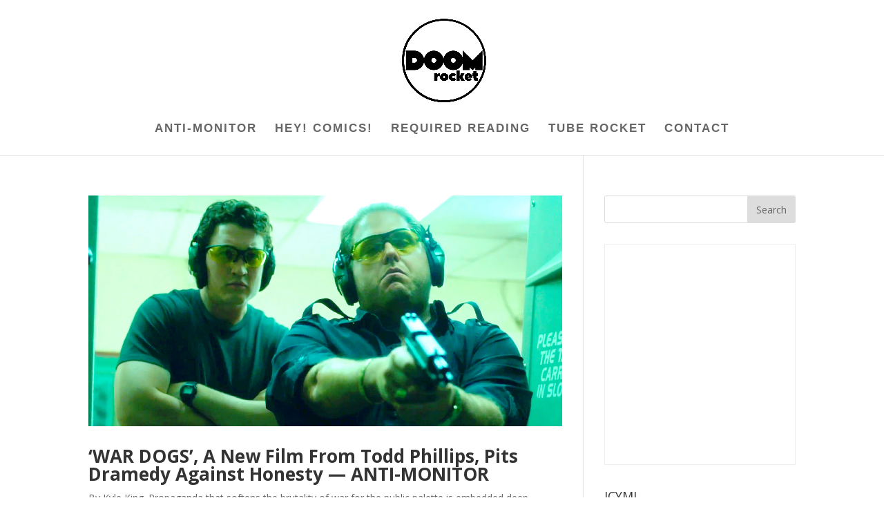

--- FILE ---
content_type: text/html; charset=UTF-8
request_url: https://doomrocket.com/tag/jason-smilovic/
body_size: 70661
content:
<!DOCTYPE html>
<html lang="en-US">
<head>
	<meta charset="UTF-8" />
<meta http-equiv="X-UA-Compatible" content="IE=edge">
	<link rel="pingback" href="https://doomrocket.com/xmlrpc.php" />

	<script type="text/javascript">
		document.documentElement.className = 'js';
	</script>

	<script>var et_site_url='https://doomrocket.com';var et_post_id='0';</script><title>jason smilovic | DoomRocket</title>
<meta name='robots' content='max-image-preview:large' />

            <script data-no-defer="1" data-ezscrex="false" data-cfasync="false" data-pagespeed-no-defer data-cookieconsent="ignore">
                var ctPublicFunctions = {"_ajax_nonce":"54abccac89","_rest_nonce":"1bfcbfa773","_ajax_url":"\/wp-admin\/admin-ajax.php","_rest_url":"https:\/\/doomrocket.com\/wp-json\/","data__cookies_type":"none","data__ajax_type":"rest","data__bot_detector_enabled":"0","data__frontend_data_log_enabled":1,"cookiePrefix":"","wprocket_detected":false,"host_url":"doomrocket.com","text__ee_click_to_select":"Click to select the whole data","text__ee_original_email":"The complete one is","text__ee_got_it":"Got it","text__ee_blocked":"Blocked","text__ee_cannot_connect":"Cannot connect","text__ee_cannot_decode":"Can not decode email. Unknown reason","text__ee_email_decoder":"CleanTalk email decoder","text__ee_wait_for_decoding":"The magic is on the way!","text__ee_decoding_process":"Please wait a few seconds while we decode the contact data."}
            </script>
        
            <script data-no-defer="1" data-ezscrex="false" data-cfasync="false" data-pagespeed-no-defer data-cookieconsent="ignore">
                var ctPublic = {"_ajax_nonce":"54abccac89","settings__forms__check_internal":"0","settings__forms__check_external":"0","settings__forms__force_protection":0,"settings__forms__search_test":"1","settings__forms__wc_add_to_cart":"0","settings__data__bot_detector_enabled":"0","settings__sfw__anti_crawler":"1","blog_home":"https:\/\/doomrocket.com\/","pixel__setting":"3","pixel__enabled":false,"pixel__url":"https:\/\/moderate2-v4.cleantalk.org\/pixel\/e63da3fac2987770f4d4620e080e3b24.gif","data__email_check_before_post":"1","data__email_check_exist_post":"0","data__cookies_type":"none","data__key_is_ok":true,"data__visible_fields_required":true,"wl_brandname":"Anti-Spam by CleanTalk","wl_brandname_short":"CleanTalk","ct_checkjs_key":1856142682,"emailEncoderPassKey":"b64c3531ad2be63caea02c82c6f22790","bot_detector_forms_excluded":"W10=","advancedCacheExists":false,"varnishCacheExists":false,"wc_ajax_add_to_cart":false,"theRealPerson":{"phrases":{"trpHeading":"The Real Person Badge!","trpContent1":"The commenter acts as a real person and verified as not a bot.","trpContent2":" Anti-Spam by CleanTalk","trpContentLearnMore":"Learn more"},"trpContentLink":"https:\/\/cleantalk.org\/help\/the-real-person?utm_id=&amp;utm_term=&amp;utm_source=admin_side&amp;utm_medium=trp_badge&amp;utm_content=trp_badge_link_click&amp;utm_campaign=apbct_links","imgPersonUrl":"https:\/\/doomrocket.com\/wp-content\/plugins\/cleantalk-spam-protect\/css\/images\/real_user.svg","imgShieldUrl":"https:\/\/doomrocket.com\/wp-content\/plugins\/cleantalk-spam-protect\/css\/images\/shield.svg"}}
            </script>
        <link rel='dns-prefetch' href='//fonts.googleapis.com' />
<link rel="alternate" type="application/rss+xml" title="DoomRocket &raquo; Feed" href="https://doomrocket.com/feed/" />
<link rel="alternate" type="application/rss+xml" title="DoomRocket &raquo; Comments Feed" href="https://doomrocket.com/comments/feed/" />
<link rel="alternate" type="application/rss+xml" title="DoomRocket &raquo; jason smilovic Tag Feed" href="https://doomrocket.com/tag/jason-smilovic/feed/" />
<meta content="Divi v.4.5.3" name="generator"/><style id='wp-img-auto-sizes-contain-inline-css' type='text/css'>
img:is([sizes=auto i],[sizes^="auto," i]){contain-intrinsic-size:3000px 1500px}
/*# sourceURL=wp-img-auto-sizes-contain-inline-css */
</style>
<style id='wp-emoji-styles-inline-css' type='text/css'>

	img.wp-smiley, img.emoji {
		display: inline !important;
		border: none !important;
		box-shadow: none !important;
		height: 1em !important;
		width: 1em !important;
		margin: 0 0.07em !important;
		vertical-align: -0.1em !important;
		background: none !important;
		padding: 0 !important;
	}
/*# sourceURL=wp-emoji-styles-inline-css */
</style>
<style id='wp-block-library-inline-css' type='text/css'>
:root{--wp-block-synced-color:#7a00df;--wp-block-synced-color--rgb:122,0,223;--wp-bound-block-color:var(--wp-block-synced-color);--wp-editor-canvas-background:#ddd;--wp-admin-theme-color:#007cba;--wp-admin-theme-color--rgb:0,124,186;--wp-admin-theme-color-darker-10:#006ba1;--wp-admin-theme-color-darker-10--rgb:0,107,160.5;--wp-admin-theme-color-darker-20:#005a87;--wp-admin-theme-color-darker-20--rgb:0,90,135;--wp-admin-border-width-focus:2px}@media (min-resolution:192dpi){:root{--wp-admin-border-width-focus:1.5px}}.wp-element-button{cursor:pointer}:root .has-very-light-gray-background-color{background-color:#eee}:root .has-very-dark-gray-background-color{background-color:#313131}:root .has-very-light-gray-color{color:#eee}:root .has-very-dark-gray-color{color:#313131}:root .has-vivid-green-cyan-to-vivid-cyan-blue-gradient-background{background:linear-gradient(135deg,#00d084,#0693e3)}:root .has-purple-crush-gradient-background{background:linear-gradient(135deg,#34e2e4,#4721fb 50%,#ab1dfe)}:root .has-hazy-dawn-gradient-background{background:linear-gradient(135deg,#faaca8,#dad0ec)}:root .has-subdued-olive-gradient-background{background:linear-gradient(135deg,#fafae1,#67a671)}:root .has-atomic-cream-gradient-background{background:linear-gradient(135deg,#fdd79a,#004a59)}:root .has-nightshade-gradient-background{background:linear-gradient(135deg,#330968,#31cdcf)}:root .has-midnight-gradient-background{background:linear-gradient(135deg,#020381,#2874fc)}:root{--wp--preset--font-size--normal:16px;--wp--preset--font-size--huge:42px}.has-regular-font-size{font-size:1em}.has-larger-font-size{font-size:2.625em}.has-normal-font-size{font-size:var(--wp--preset--font-size--normal)}.has-huge-font-size{font-size:var(--wp--preset--font-size--huge)}.has-text-align-center{text-align:center}.has-text-align-left{text-align:left}.has-text-align-right{text-align:right}.has-fit-text{white-space:nowrap!important}#end-resizable-editor-section{display:none}.aligncenter{clear:both}.items-justified-left{justify-content:flex-start}.items-justified-center{justify-content:center}.items-justified-right{justify-content:flex-end}.items-justified-space-between{justify-content:space-between}.screen-reader-text{border:0;clip-path:inset(50%);height:1px;margin:-1px;overflow:hidden;padding:0;position:absolute;width:1px;word-wrap:normal!important}.screen-reader-text:focus{background-color:#ddd;clip-path:none;color:#444;display:block;font-size:1em;height:auto;left:5px;line-height:normal;padding:15px 23px 14px;text-decoration:none;top:5px;width:auto;z-index:100000}html :where(.has-border-color){border-style:solid}html :where([style*=border-top-color]){border-top-style:solid}html :where([style*=border-right-color]){border-right-style:solid}html :where([style*=border-bottom-color]){border-bottom-style:solid}html :where([style*=border-left-color]){border-left-style:solid}html :where([style*=border-width]){border-style:solid}html :where([style*=border-top-width]){border-top-style:solid}html :where([style*=border-right-width]){border-right-style:solid}html :where([style*=border-bottom-width]){border-bottom-style:solid}html :where([style*=border-left-width]){border-left-style:solid}html :where(img[class*=wp-image-]){height:auto;max-width:100%}:where(figure){margin:0 0 1em}html :where(.is-position-sticky){--wp-admin--admin-bar--position-offset:var(--wp-admin--admin-bar--height,0px)}@media screen and (max-width:600px){html :where(.is-position-sticky){--wp-admin--admin-bar--position-offset:0px}}

/*# sourceURL=wp-block-library-inline-css */
</style><style id='wp-block-image-inline-css' type='text/css'>
.wp-block-image>a,.wp-block-image>figure>a{display:inline-block}.wp-block-image img{box-sizing:border-box;height:auto;max-width:100%;vertical-align:bottom}@media not (prefers-reduced-motion){.wp-block-image img.hide{visibility:hidden}.wp-block-image img.show{animation:show-content-image .4s}}.wp-block-image[style*=border-radius] img,.wp-block-image[style*=border-radius]>a{border-radius:inherit}.wp-block-image.has-custom-border img{box-sizing:border-box}.wp-block-image.aligncenter{text-align:center}.wp-block-image.alignfull>a,.wp-block-image.alignwide>a{width:100%}.wp-block-image.alignfull img,.wp-block-image.alignwide img{height:auto;width:100%}.wp-block-image .aligncenter,.wp-block-image .alignleft,.wp-block-image .alignright,.wp-block-image.aligncenter,.wp-block-image.alignleft,.wp-block-image.alignright{display:table}.wp-block-image .aligncenter>figcaption,.wp-block-image .alignleft>figcaption,.wp-block-image .alignright>figcaption,.wp-block-image.aligncenter>figcaption,.wp-block-image.alignleft>figcaption,.wp-block-image.alignright>figcaption{caption-side:bottom;display:table-caption}.wp-block-image .alignleft{float:left;margin:.5em 1em .5em 0}.wp-block-image .alignright{float:right;margin:.5em 0 .5em 1em}.wp-block-image .aligncenter{margin-left:auto;margin-right:auto}.wp-block-image :where(figcaption){margin-bottom:1em;margin-top:.5em}.wp-block-image.is-style-circle-mask img{border-radius:9999px}@supports ((-webkit-mask-image:none) or (mask-image:none)) or (-webkit-mask-image:none){.wp-block-image.is-style-circle-mask img{border-radius:0;-webkit-mask-image:url('data:image/svg+xml;utf8,<svg viewBox="0 0 100 100" xmlns="http://www.w3.org/2000/svg"><circle cx="50" cy="50" r="50"/></svg>');mask-image:url('data:image/svg+xml;utf8,<svg viewBox="0 0 100 100" xmlns="http://www.w3.org/2000/svg"><circle cx="50" cy="50" r="50"/></svg>');mask-mode:alpha;-webkit-mask-position:center;mask-position:center;-webkit-mask-repeat:no-repeat;mask-repeat:no-repeat;-webkit-mask-size:contain;mask-size:contain}}:root :where(.wp-block-image.is-style-rounded img,.wp-block-image .is-style-rounded img){border-radius:9999px}.wp-block-image figure{margin:0}.wp-lightbox-container{display:flex;flex-direction:column;position:relative}.wp-lightbox-container img{cursor:zoom-in}.wp-lightbox-container img:hover+button{opacity:1}.wp-lightbox-container button{align-items:center;backdrop-filter:blur(16px) saturate(180%);background-color:#5a5a5a40;border:none;border-radius:4px;cursor:zoom-in;display:flex;height:20px;justify-content:center;opacity:0;padding:0;position:absolute;right:16px;text-align:center;top:16px;width:20px;z-index:100}@media not (prefers-reduced-motion){.wp-lightbox-container button{transition:opacity .2s ease}}.wp-lightbox-container button:focus-visible{outline:3px auto #5a5a5a40;outline:3px auto -webkit-focus-ring-color;outline-offset:3px}.wp-lightbox-container button:hover{cursor:pointer;opacity:1}.wp-lightbox-container button:focus{opacity:1}.wp-lightbox-container button:focus,.wp-lightbox-container button:hover,.wp-lightbox-container button:not(:hover):not(:active):not(.has-background){background-color:#5a5a5a40;border:none}.wp-lightbox-overlay{box-sizing:border-box;cursor:zoom-out;height:100vh;left:0;overflow:hidden;position:fixed;top:0;visibility:hidden;width:100%;z-index:100000}.wp-lightbox-overlay .close-button{align-items:center;cursor:pointer;display:flex;justify-content:center;min-height:40px;min-width:40px;padding:0;position:absolute;right:calc(env(safe-area-inset-right) + 16px);top:calc(env(safe-area-inset-top) + 16px);z-index:5000000}.wp-lightbox-overlay .close-button:focus,.wp-lightbox-overlay .close-button:hover,.wp-lightbox-overlay .close-button:not(:hover):not(:active):not(.has-background){background:none;border:none}.wp-lightbox-overlay .lightbox-image-container{height:var(--wp--lightbox-container-height);left:50%;overflow:hidden;position:absolute;top:50%;transform:translate(-50%,-50%);transform-origin:top left;width:var(--wp--lightbox-container-width);z-index:9999999999}.wp-lightbox-overlay .wp-block-image{align-items:center;box-sizing:border-box;display:flex;height:100%;justify-content:center;margin:0;position:relative;transform-origin:0 0;width:100%;z-index:3000000}.wp-lightbox-overlay .wp-block-image img{height:var(--wp--lightbox-image-height);min-height:var(--wp--lightbox-image-height);min-width:var(--wp--lightbox-image-width);width:var(--wp--lightbox-image-width)}.wp-lightbox-overlay .wp-block-image figcaption{display:none}.wp-lightbox-overlay button{background:none;border:none}.wp-lightbox-overlay .scrim{background-color:#fff;height:100%;opacity:.9;position:absolute;width:100%;z-index:2000000}.wp-lightbox-overlay.active{visibility:visible}@media not (prefers-reduced-motion){.wp-lightbox-overlay.active{animation:turn-on-visibility .25s both}.wp-lightbox-overlay.active img{animation:turn-on-visibility .35s both}.wp-lightbox-overlay.show-closing-animation:not(.active){animation:turn-off-visibility .35s both}.wp-lightbox-overlay.show-closing-animation:not(.active) img{animation:turn-off-visibility .25s both}.wp-lightbox-overlay.zoom.active{animation:none;opacity:1;visibility:visible}.wp-lightbox-overlay.zoom.active .lightbox-image-container{animation:lightbox-zoom-in .4s}.wp-lightbox-overlay.zoom.active .lightbox-image-container img{animation:none}.wp-lightbox-overlay.zoom.active .scrim{animation:turn-on-visibility .4s forwards}.wp-lightbox-overlay.zoom.show-closing-animation:not(.active){animation:none}.wp-lightbox-overlay.zoom.show-closing-animation:not(.active) .lightbox-image-container{animation:lightbox-zoom-out .4s}.wp-lightbox-overlay.zoom.show-closing-animation:not(.active) .lightbox-image-container img{animation:none}.wp-lightbox-overlay.zoom.show-closing-animation:not(.active) .scrim{animation:turn-off-visibility .4s forwards}}@keyframes show-content-image{0%{visibility:hidden}99%{visibility:hidden}to{visibility:visible}}@keyframes turn-on-visibility{0%{opacity:0}to{opacity:1}}@keyframes turn-off-visibility{0%{opacity:1;visibility:visible}99%{opacity:0;visibility:visible}to{opacity:0;visibility:hidden}}@keyframes lightbox-zoom-in{0%{transform:translate(calc((-100vw + var(--wp--lightbox-scrollbar-width))/2 + var(--wp--lightbox-initial-left-position)),calc(-50vh + var(--wp--lightbox-initial-top-position))) scale(var(--wp--lightbox-scale))}to{transform:translate(-50%,-50%) scale(1)}}@keyframes lightbox-zoom-out{0%{transform:translate(-50%,-50%) scale(1);visibility:visible}99%{visibility:visible}to{transform:translate(calc((-100vw + var(--wp--lightbox-scrollbar-width))/2 + var(--wp--lightbox-initial-left-position)),calc(-50vh + var(--wp--lightbox-initial-top-position))) scale(var(--wp--lightbox-scale));visibility:hidden}}
/*# sourceURL=https://doomrocket.com/wp-includes/blocks/image/style.min.css */
</style>
<style id='wp-block-paragraph-inline-css' type='text/css'>
.is-small-text{font-size:.875em}.is-regular-text{font-size:1em}.is-large-text{font-size:2.25em}.is-larger-text{font-size:3em}.has-drop-cap:not(:focus):first-letter{float:left;font-size:8.4em;font-style:normal;font-weight:100;line-height:.68;margin:.05em .1em 0 0;text-transform:uppercase}body.rtl .has-drop-cap:not(:focus):first-letter{float:none;margin-left:.1em}p.has-drop-cap.has-background{overflow:hidden}:root :where(p.has-background){padding:1.25em 2.375em}:where(p.has-text-color:not(.has-link-color)) a{color:inherit}p.has-text-align-left[style*="writing-mode:vertical-lr"],p.has-text-align-right[style*="writing-mode:vertical-rl"]{rotate:180deg}
/*# sourceURL=https://doomrocket.com/wp-includes/blocks/paragraph/style.min.css */
</style>
<style id='global-styles-inline-css' type='text/css'>
:root{--wp--preset--aspect-ratio--square: 1;--wp--preset--aspect-ratio--4-3: 4/3;--wp--preset--aspect-ratio--3-4: 3/4;--wp--preset--aspect-ratio--3-2: 3/2;--wp--preset--aspect-ratio--2-3: 2/3;--wp--preset--aspect-ratio--16-9: 16/9;--wp--preset--aspect-ratio--9-16: 9/16;--wp--preset--color--black: #000000;--wp--preset--color--cyan-bluish-gray: #abb8c3;--wp--preset--color--white: #ffffff;--wp--preset--color--pale-pink: #f78da7;--wp--preset--color--vivid-red: #cf2e2e;--wp--preset--color--luminous-vivid-orange: #ff6900;--wp--preset--color--luminous-vivid-amber: #fcb900;--wp--preset--color--light-green-cyan: #7bdcb5;--wp--preset--color--vivid-green-cyan: #00d084;--wp--preset--color--pale-cyan-blue: #8ed1fc;--wp--preset--color--vivid-cyan-blue: #0693e3;--wp--preset--color--vivid-purple: #9b51e0;--wp--preset--gradient--vivid-cyan-blue-to-vivid-purple: linear-gradient(135deg,rgb(6,147,227) 0%,rgb(155,81,224) 100%);--wp--preset--gradient--light-green-cyan-to-vivid-green-cyan: linear-gradient(135deg,rgb(122,220,180) 0%,rgb(0,208,130) 100%);--wp--preset--gradient--luminous-vivid-amber-to-luminous-vivid-orange: linear-gradient(135deg,rgb(252,185,0) 0%,rgb(255,105,0) 100%);--wp--preset--gradient--luminous-vivid-orange-to-vivid-red: linear-gradient(135deg,rgb(255,105,0) 0%,rgb(207,46,46) 100%);--wp--preset--gradient--very-light-gray-to-cyan-bluish-gray: linear-gradient(135deg,rgb(238,238,238) 0%,rgb(169,184,195) 100%);--wp--preset--gradient--cool-to-warm-spectrum: linear-gradient(135deg,rgb(74,234,220) 0%,rgb(151,120,209) 20%,rgb(207,42,186) 40%,rgb(238,44,130) 60%,rgb(251,105,98) 80%,rgb(254,248,76) 100%);--wp--preset--gradient--blush-light-purple: linear-gradient(135deg,rgb(255,206,236) 0%,rgb(152,150,240) 100%);--wp--preset--gradient--blush-bordeaux: linear-gradient(135deg,rgb(254,205,165) 0%,rgb(254,45,45) 50%,rgb(107,0,62) 100%);--wp--preset--gradient--luminous-dusk: linear-gradient(135deg,rgb(255,203,112) 0%,rgb(199,81,192) 50%,rgb(65,88,208) 100%);--wp--preset--gradient--pale-ocean: linear-gradient(135deg,rgb(255,245,203) 0%,rgb(182,227,212) 50%,rgb(51,167,181) 100%);--wp--preset--gradient--electric-grass: linear-gradient(135deg,rgb(202,248,128) 0%,rgb(113,206,126) 100%);--wp--preset--gradient--midnight: linear-gradient(135deg,rgb(2,3,129) 0%,rgb(40,116,252) 100%);--wp--preset--font-size--small: 13px;--wp--preset--font-size--medium: 20px;--wp--preset--font-size--large: 36px;--wp--preset--font-size--x-large: 42px;--wp--preset--spacing--20: 0.44rem;--wp--preset--spacing--30: 0.67rem;--wp--preset--spacing--40: 1rem;--wp--preset--spacing--50: 1.5rem;--wp--preset--spacing--60: 2.25rem;--wp--preset--spacing--70: 3.38rem;--wp--preset--spacing--80: 5.06rem;--wp--preset--shadow--natural: 6px 6px 9px rgba(0, 0, 0, 0.2);--wp--preset--shadow--deep: 12px 12px 50px rgba(0, 0, 0, 0.4);--wp--preset--shadow--sharp: 6px 6px 0px rgba(0, 0, 0, 0.2);--wp--preset--shadow--outlined: 6px 6px 0px -3px rgb(255, 255, 255), 6px 6px rgb(0, 0, 0);--wp--preset--shadow--crisp: 6px 6px 0px rgb(0, 0, 0);}:where(.is-layout-flex){gap: 0.5em;}:where(.is-layout-grid){gap: 0.5em;}body .is-layout-flex{display: flex;}.is-layout-flex{flex-wrap: wrap;align-items: center;}.is-layout-flex > :is(*, div){margin: 0;}body .is-layout-grid{display: grid;}.is-layout-grid > :is(*, div){margin: 0;}:where(.wp-block-columns.is-layout-flex){gap: 2em;}:where(.wp-block-columns.is-layout-grid){gap: 2em;}:where(.wp-block-post-template.is-layout-flex){gap: 1.25em;}:where(.wp-block-post-template.is-layout-grid){gap: 1.25em;}.has-black-color{color: var(--wp--preset--color--black) !important;}.has-cyan-bluish-gray-color{color: var(--wp--preset--color--cyan-bluish-gray) !important;}.has-white-color{color: var(--wp--preset--color--white) !important;}.has-pale-pink-color{color: var(--wp--preset--color--pale-pink) !important;}.has-vivid-red-color{color: var(--wp--preset--color--vivid-red) !important;}.has-luminous-vivid-orange-color{color: var(--wp--preset--color--luminous-vivid-orange) !important;}.has-luminous-vivid-amber-color{color: var(--wp--preset--color--luminous-vivid-amber) !important;}.has-light-green-cyan-color{color: var(--wp--preset--color--light-green-cyan) !important;}.has-vivid-green-cyan-color{color: var(--wp--preset--color--vivid-green-cyan) !important;}.has-pale-cyan-blue-color{color: var(--wp--preset--color--pale-cyan-blue) !important;}.has-vivid-cyan-blue-color{color: var(--wp--preset--color--vivid-cyan-blue) !important;}.has-vivid-purple-color{color: var(--wp--preset--color--vivid-purple) !important;}.has-black-background-color{background-color: var(--wp--preset--color--black) !important;}.has-cyan-bluish-gray-background-color{background-color: var(--wp--preset--color--cyan-bluish-gray) !important;}.has-white-background-color{background-color: var(--wp--preset--color--white) !important;}.has-pale-pink-background-color{background-color: var(--wp--preset--color--pale-pink) !important;}.has-vivid-red-background-color{background-color: var(--wp--preset--color--vivid-red) !important;}.has-luminous-vivid-orange-background-color{background-color: var(--wp--preset--color--luminous-vivid-orange) !important;}.has-luminous-vivid-amber-background-color{background-color: var(--wp--preset--color--luminous-vivid-amber) !important;}.has-light-green-cyan-background-color{background-color: var(--wp--preset--color--light-green-cyan) !important;}.has-vivid-green-cyan-background-color{background-color: var(--wp--preset--color--vivid-green-cyan) !important;}.has-pale-cyan-blue-background-color{background-color: var(--wp--preset--color--pale-cyan-blue) !important;}.has-vivid-cyan-blue-background-color{background-color: var(--wp--preset--color--vivid-cyan-blue) !important;}.has-vivid-purple-background-color{background-color: var(--wp--preset--color--vivid-purple) !important;}.has-black-border-color{border-color: var(--wp--preset--color--black) !important;}.has-cyan-bluish-gray-border-color{border-color: var(--wp--preset--color--cyan-bluish-gray) !important;}.has-white-border-color{border-color: var(--wp--preset--color--white) !important;}.has-pale-pink-border-color{border-color: var(--wp--preset--color--pale-pink) !important;}.has-vivid-red-border-color{border-color: var(--wp--preset--color--vivid-red) !important;}.has-luminous-vivid-orange-border-color{border-color: var(--wp--preset--color--luminous-vivid-orange) !important;}.has-luminous-vivid-amber-border-color{border-color: var(--wp--preset--color--luminous-vivid-amber) !important;}.has-light-green-cyan-border-color{border-color: var(--wp--preset--color--light-green-cyan) !important;}.has-vivid-green-cyan-border-color{border-color: var(--wp--preset--color--vivid-green-cyan) !important;}.has-pale-cyan-blue-border-color{border-color: var(--wp--preset--color--pale-cyan-blue) !important;}.has-vivid-cyan-blue-border-color{border-color: var(--wp--preset--color--vivid-cyan-blue) !important;}.has-vivid-purple-border-color{border-color: var(--wp--preset--color--vivid-purple) !important;}.has-vivid-cyan-blue-to-vivid-purple-gradient-background{background: var(--wp--preset--gradient--vivid-cyan-blue-to-vivid-purple) !important;}.has-light-green-cyan-to-vivid-green-cyan-gradient-background{background: var(--wp--preset--gradient--light-green-cyan-to-vivid-green-cyan) !important;}.has-luminous-vivid-amber-to-luminous-vivid-orange-gradient-background{background: var(--wp--preset--gradient--luminous-vivid-amber-to-luminous-vivid-orange) !important;}.has-luminous-vivid-orange-to-vivid-red-gradient-background{background: var(--wp--preset--gradient--luminous-vivid-orange-to-vivid-red) !important;}.has-very-light-gray-to-cyan-bluish-gray-gradient-background{background: var(--wp--preset--gradient--very-light-gray-to-cyan-bluish-gray) !important;}.has-cool-to-warm-spectrum-gradient-background{background: var(--wp--preset--gradient--cool-to-warm-spectrum) !important;}.has-blush-light-purple-gradient-background{background: var(--wp--preset--gradient--blush-light-purple) !important;}.has-blush-bordeaux-gradient-background{background: var(--wp--preset--gradient--blush-bordeaux) !important;}.has-luminous-dusk-gradient-background{background: var(--wp--preset--gradient--luminous-dusk) !important;}.has-pale-ocean-gradient-background{background: var(--wp--preset--gradient--pale-ocean) !important;}.has-electric-grass-gradient-background{background: var(--wp--preset--gradient--electric-grass) !important;}.has-midnight-gradient-background{background: var(--wp--preset--gradient--midnight) !important;}.has-small-font-size{font-size: var(--wp--preset--font-size--small) !important;}.has-medium-font-size{font-size: var(--wp--preset--font-size--medium) !important;}.has-large-font-size{font-size: var(--wp--preset--font-size--large) !important;}.has-x-large-font-size{font-size: var(--wp--preset--font-size--x-large) !important;}
/*# sourceURL=global-styles-inline-css */
</style>

<style id='classic-theme-styles-inline-css' type='text/css'>
/*! This file is auto-generated */
.wp-block-button__link{color:#fff;background-color:#32373c;border-radius:9999px;box-shadow:none;text-decoration:none;padding:calc(.667em + 2px) calc(1.333em + 2px);font-size:1.125em}.wp-block-file__button{background:#32373c;color:#fff;text-decoration:none}
/*# sourceURL=/wp-includes/css/classic-themes.min.css */
</style>
<link rel='stylesheet' id='cleantalk-public-css-css' href='https://doomrocket.com/wp-content/plugins/cleantalk-spam-protect/css/cleantalk-public.min.css?ver=6.69.2_1765896817' type='text/css' media='all' />
<link rel='stylesheet' id='cleantalk-email-decoder-css-css' href='https://doomrocket.com/wp-content/plugins/cleantalk-spam-protect/css/cleantalk-email-decoder.min.css?ver=6.69.2_1765896817' type='text/css' media='all' />
<link rel='stylesheet' id='cleantalk-trp-css-css' href='https://doomrocket.com/wp-content/plugins/cleantalk-spam-protect/css/cleantalk-trp.min.css?ver=6.69.2_1765896817' type='text/css' media='all' />
<link rel='stylesheet' id='divi-fonts-css' href='https://fonts.googleapis.com/css?family=Open+Sans:300italic,400italic,600italic,700italic,800italic,400,300,600,700,800&#038;subset=latin,latin-ext&#038;display=swap' type='text/css' media='all' />
<link rel='stylesheet' id='divi-style-css' href='https://doomrocket.com/wp-content/themes/Divi/style.css?ver=4.5.3' type='text/css' media='all' />
<link rel='stylesheet' id='upw_theme_standard-css' href='https://doomrocket.com/wp-content/plugins/ultimate-posts-widget/css/upw-theme-standard.min.css?ver=95daf47861a1e751a2b1784fb1f740ad' type='text/css' media='all' />
<link rel='stylesheet' id='dashicons-css' href='https://doomrocket.com/wp-includes/css/dashicons.min.css?ver=95daf47861a1e751a2b1784fb1f740ad' type='text/css' media='all' />
<script type="text/javascript" src="https://doomrocket.com/wp-content/plugins/cleantalk-spam-protect/js/apbct-public-bundle_gathering.min.js?ver=6.69.2_1765896817" id="apbct-public-bundle_gathering.min-js-js"></script>
<script type="text/javascript" src="https://doomrocket.com/wp-includes/js/jquery/jquery.min.js?ver=3.7.1" id="jquery-core-js"></script>
<script type="text/javascript" src="https://doomrocket.com/wp-includes/js/jquery/jquery-migrate.min.js?ver=3.4.1" id="jquery-migrate-js"></script>
<script type="text/javascript" src="https://doomrocket.com/wp-content/themes/Divi/core/admin/js/es6-promise.auto.min.js?ver=95daf47861a1e751a2b1784fb1f740ad" id="es6-promise-js"></script>
<script type="text/javascript" id="et-core-api-spam-recaptcha-js-extra">
/* <![CDATA[ */
var et_core_api_spam_recaptcha = {"site_key":"","page_action":{"action":"war_dogs"}};
var et_core_api_spam_recaptcha = {"site_key":"","page_action":{"action":"war_dogs"}};
//# sourceURL=et-core-api-spam-recaptcha-js-extra
/* ]]> */
</script>
<script type="text/javascript" src="https://doomrocket.com/wp-content/themes/Divi/core/admin/js/recaptcha.js?ver=95daf47861a1e751a2b1784fb1f740ad" id="et-core-api-spam-recaptcha-js"></script>
<link rel="https://api.w.org/" href="https://doomrocket.com/wp-json/" /><link rel="alternate" title="JSON" type="application/json" href="https://doomrocket.com/wp-json/wp/v2/tags/4825" /><link rel="EditURI" type="application/rsd+xml" title="RSD" href="https://doomrocket.com/xmlrpc.php?rsd" />
<meta name="viewport" content="width=device-width, initial-scale=1.0, maximum-scale=1.0, user-scalable=0" /><link rel="icon" href="https://doomrocket.com/wp-content/uploads/2022/02/cropped-neu-dr-3-32x32.png" sizes="32x32" />
<link rel="icon" href="https://doomrocket.com/wp-content/uploads/2022/02/cropped-neu-dr-3-192x192.png" sizes="192x192" />
<link rel="apple-touch-icon" href="https://doomrocket.com/wp-content/uploads/2022/02/cropped-neu-dr-3-180x180.png" />
<meta name="msapplication-TileImage" content="https://doomrocket.com/wp-content/uploads/2022/02/cropped-neu-dr-3-270x270.png" />
<style id="et-divi-customizer-global-cached-inline-styles">.container,.et_pb_row,.et_pb_slider .et_pb_container,.et_pb_fullwidth_section .et_pb_title_container,.et_pb_fullwidth_section .et_pb_title_featured_container,.et_pb_fullwidth_header:not(.et_pb_fullscreen) .et_pb_fullwidth_header_container{max-width:1192px}.et_boxed_layout #page-container,.et_boxed_layout.et_non_fixed_nav.et_transparent_nav #page-container #top-header,.et_boxed_layout.et_non_fixed_nav.et_transparent_nav #page-container #main-header,.et_fixed_nav.et_boxed_layout #page-container #top-header,.et_fixed_nav.et_boxed_layout #page-container #main-header,.et_boxed_layout #page-container .container,.et_boxed_layout #page-container .et_pb_row{max-width:1352px}a{color:#fc2f2f}.nav li ul{border-color:#ff3030}#top-header,#et-secondary-nav li ul{background-color:#ff3030}#main-header .nav li ul a{color:rgba(0,0,0,0.7)}#top-menu li a{font-size:17px}body.et_vertical_nav .container.et_search_form_container .et-search-form input{font-size:17px!important}#top-menu li a,.et_search_form_container input{letter-spacing:2px}.et_search_form_container input::-moz-placeholder{letter-spacing:2px}.et_search_form_container input::-webkit-input-placeholder{letter-spacing:2px}.et_search_form_container input:-ms-input-placeholder{letter-spacing:2px}#top-menu li.current-menu-ancestor>a,#top-menu li.current-menu-item>a,.et_color_scheme_red #top-menu li.current-menu-ancestor>a,.et_color_scheme_red #top-menu li.current-menu-item>a,.et_color_scheme_pink #top-menu li.current-menu-ancestor>a,.et_color_scheme_pink #top-menu li.current-menu-item>a,.et_color_scheme_orange #top-menu li.current-menu-ancestor>a,.et_color_scheme_orange #top-menu li.current-menu-item>a,.et_color_scheme_green #top-menu li.current-menu-ancestor>a,.et_color_scheme_green #top-menu li.current-menu-item>a{color:#ff3030}#main-footer{background-color:#0a0a0a}#footer-widgets .footer-widget a,#footer-widgets .footer-widget li a,#footer-widgets .footer-widget li a:hover{color:#ffffff}.footer-widget{color:#ffffff}.footer-widget .et_pb_widget div,.footer-widget .et_pb_widget ul,.footer-widget .et_pb_widget ol,.footer-widget .et_pb_widget label{line-height:1.7em}#et-footer-nav .bottom-nav li.current-menu-item a{color:#ff3030}body .et_pb_button,.woocommerce a.button.alt,.woocommerce-page a.button.alt,.woocommerce button.button.alt,.woocommerce button.button.alt.disabled,.woocommerce-page button.button.alt,.woocommerce-page button.button.alt.disabled,.woocommerce input.button.alt,.woocommerce-page input.button.alt,.woocommerce #respond input#submit.alt,.woocommerce-page #respond input#submit.alt,.woocommerce #content input.button.alt,.woocommerce-page #content input.button.alt,.woocommerce a.button,.woocommerce-page a.button,.woocommerce button.button,.woocommerce-page button.button,.woocommerce input.button,.woocommerce-page input.button,.woocommerce #respond input#submit,.woocommerce-page #respond input#submit,.woocommerce #content input.button,.woocommerce-page #content input.button,.woocommerce-message a.button.wc-forward{}body.et_pb_button_helper_class .et_pb_button,body.et_pb_button_helper_class .et_pb_module.et_pb_button,.woocommerce.et_pb_button_helper_class a.button.alt,.woocommerce-page.et_pb_button_helper_class a.button.alt,.woocommerce.et_pb_button_helper_class button.button.alt,.woocommerce.et_pb_button_helper_class button.button.alt.disabled,.woocommerce-page.et_pb_button_helper_class button.button.alt,.woocommerce-page.et_pb_button_helper_class button.button.alt.disabled,.woocommerce.et_pb_button_helper_class input.button.alt,.woocommerce-page.et_pb_button_helper_class input.button.alt,.woocommerce.et_pb_button_helper_class #respond input#submit.alt,.woocommerce-page.et_pb_button_helper_class #respond input#submit.alt,.woocommerce.et_pb_button_helper_class #content input.button.alt,.woocommerce-page.et_pb_button_helper_class #content input.button.alt,.woocommerce.et_pb_button_helper_class a.button,.woocommerce-page.et_pb_button_helper_class a.button,.woocommerce.et_pb_button_helper_class button.button,.woocommerce-page.et_pb_button_helper_class button.button,.woocommerce.et_pb_button_helper_class input.button,.woocommerce-page.et_pb_button_helper_class input.button,.woocommerce.et_pb_button_helper_class #respond input#submit,.woocommerce-page.et_pb_button_helper_class #respond input#submit,.woocommerce.et_pb_button_helper_class #content input.button,.woocommerce-page.et_pb_button_helper_class #content input.button{color:#ffffff}body .et_pb_button:hover,.woocommerce a.button.alt:hover,.woocommerce-page a.button.alt:hover,.woocommerce button.button.alt:hover,.woocommerce button.button.alt.disabled:hover,.woocommerce-page button.button.alt:hover,.woocommerce-page button.button.alt.disabled:hover,.woocommerce input.button.alt:hover,.woocommerce-page input.button.alt:hover,.woocommerce #respond input#submit.alt:hover,.woocommerce-page #respond input#submit.alt:hover,.woocommerce #content input.button.alt:hover,.woocommerce-page #content input.button.alt:hover,.woocommerce a.button:hover,.woocommerce-page a.button:hover,.woocommerce button.button:hover,.woocommerce-page button.button:hover,.woocommerce input.button:hover,.woocommerce-page input.button:hover,.woocommerce #respond input#submit:hover,.woocommerce-page #respond input#submit:hover,.woocommerce #content input.button:hover,.woocommerce-page #content input.button:hover{color:#ffffff!important}body.home-posts #left-area .et_pb_post .post-meta,body.archive #left-area .et_pb_post .post-meta,body.search #left-area .et_pb_post .post-meta,body.single #left-area .et_pb_post .post-meta{line-height:1.5em}body.home-posts #left-area .et_pb_post h2,body.archive #left-area .et_pb_post h2,body.search #left-area .et_pb_post h2,body.single .et_post_meta_wrapper h1{font-weight:bold;font-style:normal;text-transform:none;text-decoration:none}@media only screen and (min-width:981px){.et_header_style_left #et-top-navigation,.et_header_style_split #et-top-navigation{padding:88px 0 0 0}.et_header_style_left #et-top-navigation nav>ul>li>a,.et_header_style_split #et-top-navigation nav>ul>li>a{padding-bottom:88px}.et_header_style_split .centered-inline-logo-wrap{width:175px;margin:-175px 0}.et_header_style_split .centered-inline-logo-wrap #logo{max-height:175px}.et_pb_svg_logo.et_header_style_split .centered-inline-logo-wrap #logo{height:175px}.et_header_style_centered #top-menu>li>a{padding-bottom:32px}.et_header_style_slide #et-top-navigation,.et_header_style_fullscreen #et-top-navigation{padding:79px 0 79px 0!important}.et_header_style_centered #main-header .logo_container{height:175px}.et_header_style_centered #logo{max-height:75%}.et_pb_svg_logo.et_header_style_centered #logo{height:75%}.et_header_style_centered.et_hide_primary_logo #main-header:not(.et-fixed-header) .logo_container,.et_header_style_centered.et_hide_fixed_logo #main-header.et-fixed-header .logo_container{height:31.5px}.et-fixed-header#top-header,.et-fixed-header#top-header #et-secondary-nav li ul{background-color:#ff3030}.et-fixed-header #top-menu li a{font-size:14px}.et-fixed-header #top-menu li.current-menu-ancestor>a,.et-fixed-header #top-menu li.current-menu-item>a{color:#ff3030!important}.et-fixed-header#top-header a{color:#ff0000}body.home-posts #left-area .et_pb_post .post-meta,body.archive #left-area .et_pb_post .post-meta,body.search #left-area .et_pb_post .post-meta,body.single #left-area .et_pb_post .post-meta{font-size:15px}}@media only screen and (min-width:1490px){.et_pb_row{padding:29px 0}.et_pb_section{padding:59px 0}.single.et_pb_pagebuilder_layout.et_full_width_page .et_post_meta_wrapper{padding-top:89px}.et_pb_fullwidth_section{padding:0}}@media only screen and (max-width:980px){h1{font-size:32px}h2,.product .related h2,.et_pb_column_1_2 .et_quote_content blockquote p{font-size:27px}h3{font-size:23px}h4,.et_pb_circle_counter h3,.et_pb_number_counter h3,.et_pb_column_1_3 .et_pb_post h2,.et_pb_column_1_4 .et_pb_post h2,.et_pb_blog_grid h2,.et_pb_column_1_3 .et_quote_content blockquote p,.et_pb_column_3_8 .et_quote_content blockquote p,.et_pb_column_1_4 .et_quote_content blockquote p,.et_pb_blog_grid .et_quote_content blockquote p,.et_pb_column_1_3 .et_link_content h2,.et_pb_column_3_8 .et_link_content h2,.et_pb_column_1_4 .et_link_content h2,.et_pb_blog_grid .et_link_content h2,.et_pb_column_1_3 .et_audio_content h2,.et_pb_column_3_8 .et_audio_content h2,.et_pb_column_1_4 .et_audio_content h2,.et_pb_blog_grid .et_audio_content h2,.et_pb_column_3_8 .et_pb_audio_module_content h2,.et_pb_column_1_3 .et_pb_audio_module_content h2,.et_pb_gallery_grid .et_pb_gallery_item h3,.et_pb_portfolio_grid .et_pb_portfolio_item h2,.et_pb_filterable_portfolio_grid .et_pb_portfolio_item h2{font-size:19px}.et_pb_slider.et_pb_module .et_pb_slides .et_pb_slide_description .et_pb_slide_title{font-size:48px}.woocommerce ul.products li.product h3,.woocommerce-page ul.products li.product h3,.et_pb_gallery_grid .et_pb_gallery_item h3,.et_pb_portfolio_grid .et_pb_portfolio_item h2,.et_pb_filterable_portfolio_grid .et_pb_portfolio_item h2,.et_pb_column_1_4 .et_pb_audio_module_content h2{font-size:16px}h5{font-size:16px}h6{font-size:15px}}@media only screen and (max-width:767px){body,.et_pb_column_1_2 .et_quote_content blockquote cite,.et_pb_column_1_2 .et_link_content a.et_link_main_url,.et_pb_column_1_3 .et_quote_content blockquote cite,.et_pb_column_3_8 .et_quote_content blockquote cite,.et_pb_column_1_4 .et_quote_content blockquote cite,.et_pb_blog_grid .et_quote_content blockquote cite,.et_pb_column_1_3 .et_link_content a.et_link_main_url,.et_pb_column_3_8 .et_link_content a.et_link_main_url,.et_pb_column_1_4 .et_link_content a.et_link_main_url,.et_pb_blog_grid .et_link_content a.et_link_main_url{font-size:15px}.et_pb_slider.et_pb_module .et_pb_slides .et_pb_slide_content,.et_pb_best_value{font-size:17px}}	#main-header,#et-top-navigation{font-family:'NTR',sans-serif}body #page-container #sidebar{width:30%}body #page-container #left-area{width:70%}.et_right_sidebar #main-content .container:before{right:30%!important}.et_left_sidebar #main-content .container:before{left:30%!important}.post-meta{display:none}</style></head>
<body data-rsssl=1 class="archive tag tag-jason-smilovic tag-4825 wp-theme-Divi et_pb_button_helper_class et_fullwidth_nav et_fixed_nav et_show_nav et_hide_fixed_logo et_primary_nav_dropdown_animation_fade et_secondary_nav_dropdown_animation_fade et_header_style_centered et_pb_footer_columns4 et_cover_background osx et_pb_gutters2 et_right_sidebar et_divi_theme et-db et_minified_js et_minified_css">
	<div id="page-container">

	
	
			<header id="main-header" data-height-onload="175">
			<div class="container clearfix et_menu_container">
							<div class="logo_container">
					<span class="logo_helper"></span>
					<a href="https://doomrocket.com/">
						<img src="https://doomrocket.com/wp-content/uploads/2022/02/neu-dr-3.png" alt="DoomRocket" id="logo" data-height-percentage="75" />
					</a>
				</div>
							<div id="et-top-navigation" data-height="175" data-fixed-height="40">
											<nav id="top-menu-nav">
						<ul id="top-menu" class="nav"><li id="menu-item-58925" class="menu-item menu-item-type-taxonomy menu-item-object-category menu-item-58925"><a href="https://doomrocket.com/category/anti-monitor/">ANTI-MONITOR</a></li>
<li id="menu-item-60208" class="menu-item menu-item-type-taxonomy menu-item-object-category menu-item-60208"><a href="https://doomrocket.com/category/comic-book-reviews/">HEY! COMICS!</a></li>
<li id="menu-item-40155" class="menu-item menu-item-type-custom menu-item-object-custom menu-item-40155"><a href="https://doomrocket.com/tag/required-reading/">REQUIRED READING</a></li>
<li id="menu-item-60207" class="menu-item menu-item-type-taxonomy menu-item-object-category menu-item-60207"><a href="https://doomrocket.com/category/tvreviews/">TUBE ROCKET</a></li>
<li id="menu-item-27858" class="menu-item menu-item-type-post_type menu-item-object-page menu-item-27858"><a href="https://doomrocket.com/contact/">CONTACT</a></li>
</ul>						</nav>
					
					
					
					
					<div id="et_mobile_nav_menu">
				<div class="mobile_nav closed">
					<span class="select_page">Select Page</span>
					<span class="mobile_menu_bar mobile_menu_bar_toggle"></span>
				</div>
			</div>				</div> <!-- #et-top-navigation -->
			</div> <!-- .container -->
			<div class="et_search_outer">
				<div class="container et_search_form_container">
					<form role="search" method="get" class="et-search-form" action="https://doomrocket.com/">
					<input type="search" class="et-search-field" placeholder="Search &hellip;" value="" name="s" title="Search for:" />					</form>
					<span class="et_close_search_field"></span>
				</div>
			</div>
		</header> <!-- #main-header -->
			<div id="et-main-area">
	
<div id="main-content">
	<div class="container">
		<div id="content-area" class="clearfix">
			<div id="left-area">
		
					<article id="post-27792" class="et_pb_post post-27792 post type-post status-publish format-standard has-post-thumbnail hentry category-anti-monitor tag-ana-de-armas tag-anti-monitor-2 tag-barry-livingston tag-bradley-cooper tag-film-review tag-jason-smilovic tag-jonah-hill tag-mark-gordon tag-miles-teller tag-stephen-chin tag-todd-phillips">

											<a class="entry-featured-image-url" href="https://doomrocket.com/war-dogs/">
								<img src="https://doomrocket.com/wp-content/uploads/2016/08/dogs-header.jpg" alt="&#8216;WAR DOGS&#8217;, A New Film From Todd Phillips, Pits Dramedy Against Honesty &#8212; ANTI-MONITOR" class="" width='1080' height='675' srcset="https://doomrocket.com/wp-content/uploads/2016/08/dogs-header.jpg 1272w, https://doomrocket.com/wp-content/uploads/2016/08/dogs-header-300x146.jpg 300w, https://doomrocket.com/wp-content/uploads/2016/08/dogs-header-768x374.jpg 768w, https://doomrocket.com/wp-content/uploads/2016/08/dogs-header-1024x499.jpg 1024w, https://doomrocket.com/wp-content/uploads/2016/08/dogs-header-636x310.jpg 636w" sizes="(max-width: 1272px) 100vw, 1272px" />							</a>
					
															<h2 class="entry-title"><a href="https://doomrocket.com/war-dogs/">&#8216;WAR DOGS&#8217;, A New Film From Todd Phillips, Pits Dramedy Against Honesty &#8212; ANTI-MONITOR</a></h2>
					
					<p class="post-meta"> by <span class="author vcard"><a href="https://doomrocket.com/author/drjones/" title="Posts by Jarrod" rel="author">Jarrod</a></span> | <span class="published">Aug 19, 2016</span> | <a href="https://doomrocket.com/category/anti-monitor/" rel="category tag">ANTI-MONITOR</a></p>By Kyle King. Propaganda that softens the brutality of war for the public palette is embedded deep within the DNA of cinema. But in Todd Phillip’s latest film War Dogs, the propaganda at play isn’t a 1940s rallying cry for nationalism, but rather an early 2000s...				
					</article> <!-- .et_pb_post -->
			<div class="pagination clearfix">
	<div class="alignleft"></div>
	<div class="alignright"></div>
</div>			</div> <!-- #left-area -->

				<div id="sidebar">
		<div id="search-4" class="et_pb_widget widget_search"><form apbct-form-sign="native_search" role="search" method="get" id="searchform" class="searchform" action="https://doomrocket.com/">
				<div>
					<label class="screen-reader-text" for="s">Search for:</label>
					<input type="text" value="" name="s" id="s" />
					<input type="submit" id="searchsubmit" value="Search" />
				</div>
			<input
                    class="apbct_special_field apbct_email_id__search_form"
                    name="apbct__email_id__search_form"
                    aria-label="apbct__label_id__search_form"
                    type="text" size="30" maxlength="200" autocomplete="off"
                    value=""
                /><input
                   id="apbct_submit_id__search_form" 
                   class="apbct_special_field apbct__email_id__search_form"
                   name="apbct__label_id__search_form"
                   aria-label="apbct_submit_name__search_form"
                   type="submit"
                   size="30"
                   maxlength="200"
                   value="13368"
               /></form></div> <!-- end .et_pb_widget --><div id="block-21" class="et_pb_widget widget_block"><iframe loading="lazy" src="https://doomrocket.substack.com/embed" width="480" height="320" style="border:1px solid #EEE; background:white;" frameborder="0" scrolling="no"></iframe></div> <!-- end .et_pb_widget --><div id="block-5" class="et_pb_widget widget_block widget_text">
<p><ins class="adsbygoogle" style="display:block" data-ad-client="ca-pub-4707345415751838" data-ad-slot="4091840108" data-ad-format="auto"></ins></p>
</div> <!-- end .et_pb_widget --><div id="sticky-posts-4" class="et_pb_widget widget_ultimate_posts"><h4 class="widgettitle">ICYMI</h4>

<div class="upw-posts hfeed">

  
      
        
        <article class="post-61790 post type-post status-publish format-standard has-post-thumbnail hentry category-comic-book-reviews category-hey-kids-reviews tag-alexandre-tefenkgi tag-brian-level tag-chris-condon tag-comic-book-review tag-oni-press tag-ronda-pattinson tag-shawn-lee">

          <header>

                          <div class="entry-image">
                <a href="https://doomrocket.com/night-people-1-2-review/" rel="bookmark">
                  <img width="940" height="492" src="https://doomrocket.com/wp-content/uploads/2024/04/night-people-header.png" class="attachment-full size-full wp-post-image" alt="" decoding="async" loading="lazy" srcset="https://doomrocket.com/wp-content/uploads/2024/04/night-people-header.png 940w, https://doomrocket.com/wp-content/uploads/2024/04/night-people-header-480x251.png 480w" sizes="auto, (min-width: 0px) and (max-width: 480px) 480px, (min-width: 481px) 940px, 100vw" />                </a>
              </div>
            
                          <h4 class="entry-title">
                <a href="https://doomrocket.com/night-people-1-2-review/" rel="bookmark">
                  Night People makes a messy tangle of Barry Gifford&#8217;s neo-noir work                </a>
              </h4>
            
            
              <div class="entry-meta">

                                  <time class="published" datetime="2024-04-11T13:10:06-05:00">April 11, 2024 1:10 PM</time>
                
                
                
                
                
              </div>

            
          </header>

          
          <footer>

            
            
            
          </footer>

        </article>

      
        
        <article class="post-61773 post type-post status-publish format-standard has-post-thumbnail hentry category-comic-book-reviews category-hey-kids-reviews tag-comic-book-review tag-e-m-carroll tag-silver-sprocket">

          <header>

                          <div class="entry-image">
                <a href="https://doomrocket.com/when-i-arrived-at-the-castle-2024-silver-sprocket-review/" rel="bookmark">
                  <img width="940" height="492" src="https://doomrocket.com/wp-content/uploads/2024/04/castle-header.png" class="attachment-full size-full wp-post-image" alt="" decoding="async" loading="lazy" srcset="https://doomrocket.com/wp-content/uploads/2024/04/castle-header.png 940w, https://doomrocket.com/wp-content/uploads/2024/04/castle-header-480x251.png 480w" sizes="auto, (min-width: 0px) and (max-width: 480px) 480px, (min-width: 481px) 940px, 100vw" />                </a>
              </div>
            
                          <h4 class="entry-title">
                <a href="https://doomrocket.com/when-i-arrived-at-the-castle-2024-silver-sprocket-review/" rel="bookmark">
                  A monster is pursued and Gothic tradition is honored in When I Arrived at the Castle                </a>
              </h4>
            
            
              <div class="entry-meta">

                                  <time class="published" datetime="2024-04-10T13:04:01-05:00">April 10, 2024 1:04 PM</time>
                
                
                
                
                
              </div>

            
          </header>

          
          <footer>

            
            
            
          </footer>

        </article>

      
        
        <article class="post-61756 post type-post status-publish format-standard has-post-thumbnail hentry category-comic-book-reviews tag-comic-book-review tag-gallery-13 tag-james-obarr tag-required-reading">

          <header>

                          <div class="entry-image">
                <a href="https://doomrocket.com/required-reading-153-the-crow-james-o-barr/" rel="bookmark">
                  <img width="940" height="492" src="https://doomrocket.com/wp-content/uploads/2024/04/rr-header.png" class="attachment-full size-full wp-post-image" alt="" decoding="async" loading="lazy" srcset="https://doomrocket.com/wp-content/uploads/2024/04/rr-header.png 940w, https://doomrocket.com/wp-content/uploads/2024/04/rr-header-480x251.png 480w" sizes="auto, (min-width: 0px) and (max-width: 480px) 480px, (min-width: 481px) 940px, 100vw" />                </a>
              </div>
            
                          <h4 class="entry-title">
                <a href="https://doomrocket.com/required-reading-153-the-crow-james-o-barr/" rel="bookmark">
                  James O&#8217;Barr changed the antihero forever with The Crow                </a>
              </h4>
            
            
              <div class="entry-meta">

                                  <time class="published" datetime="2024-04-03T17:16:35-05:00">April 3, 2024 5:16 PM</time>
                
                
                
                
                
              </div>

            
          </header>

          
          <footer>

            
            
            
          </footer>

        </article>

      
        
        <article class="post-61743 post type-post status-publish format-standard has-post-thumbnail hentry category-comic-book-reviews category-hey-kids-reviews tag-bengal tag-comic-book-review tag-image-comics tag-rick-remender">

          <header>

                          <div class="entry-image">
                <a href="https://doomrocket.com/napalm-lullaby-1-2024-review/" rel="bookmark">
                  <img width="940" height="492" src="https://doomrocket.com/wp-content/uploads/2024/03/napheader.png" class="attachment-full size-full wp-post-image" alt="" decoding="async" loading="lazy" srcset="https://doomrocket.com/wp-content/uploads/2024/03/napheader.png 940w, https://doomrocket.com/wp-content/uploads/2024/03/napheader-480x251.png 480w" sizes="auto, (min-width: 0px) and (max-width: 480px) 480px, (min-width: 481px) 940px, 100vw" />                </a>
              </div>
            
                          <h4 class="entry-title">
                <a href="https://doomrocket.com/napalm-lullaby-1-2024-review/" rel="bookmark">
                  Remender &#038; Bengal&#8217;s Napalm Lullaby #1 is heavy on action, light on context                </a>
              </h4>
            
            
              <div class="entry-meta">

                                  <time class="published" datetime="2024-03-15T12:42:41-05:00">March 15, 2024 12:42 PM</time>
                
                
                
                
                
              </div>

            
          </header>

          
          <footer>

            
            
            
          </footer>

        </article>

      
        
        <article class="post-61733 post type-post status-publish format-standard has-post-thumbnail hentry category-anti-monitor tag-angela-bruce tag-anti-monitor-2 tag-charlotte-knight tag-esme-creed-miles tag-film-review tag-sacha-polak tag-tibor-dingelstad tag-vicky-knight">

          <header>

                          <div class="entry-image">
                <a href="https://doomrocket.com/silver-haze-2024-review/" rel="bookmark">
                  <img width="940" height="492" src="https://doomrocket.com/wp-content/uploads/2024/02/silver-haze-header.png" class="attachment-full size-full wp-post-image" alt="" decoding="async" loading="lazy" srcset="https://doomrocket.com/wp-content/uploads/2024/02/silver-haze-header.png 940w, https://doomrocket.com/wp-content/uploads/2024/02/silver-haze-header-480x251.png 480w" sizes="auto, (min-width: 0px) and (max-width: 480px) 480px, (min-width: 481px) 940px, 100vw" />                </a>
              </div>
            
                          <h4 class="entry-title">
                <a href="https://doomrocket.com/silver-haze-2024-review/" rel="bookmark">
                  Silver Haze, reviewed: Two hearts that can&#8217;t keep a beat                </a>
              </h4>
            
            
              <div class="entry-meta">

                                  <time class="published" datetime="2024-02-28T13:52:45-06:00">February 28, 2024 1:52 PM</time>
                
                
                
                
                
              </div>

            
          </header>

          
          <footer>

            
            
            
          </footer>

        </article>

      
  
</div>

</div> <!-- end .et_pb_widget --><div id="block-17" class="et_pb_widget widget_block widget_media_image"><div class="wp-block-image is-style-default">
<figure class="aligncenter size-full"><a href="https://doomrocket.com/category/casual-wednesdays-podcast/"><img loading="lazy" decoding="async" width="800" height="800" src="https://doomrocket.com/wp-content/uploads/2021/03/cw-insta.png" alt="" class="wp-image-57546" srcset="https://doomrocket.com/wp-content/uploads/2021/03/cw-insta.png 800w, https://doomrocket.com/wp-content/uploads/2021/03/cw-insta-480x480.png 480w" sizes="auto, (min-width: 0px) and (max-width: 480px) 480px, (min-width: 481px) 800px, 100vw" /></a></figure>
</div></div> <!-- end .et_pb_widget --><div id="sticky-posts-2" class="facewidget et_pb_widget widget_ultimate_posts"><h4 class="widgettitle">MORE NEAT STUFF</h4>

<div class="upw-posts hfeed">

  
      
        
        <article class="post-61627 post type-post status-publish format-standard has-post-thumbnail hentry category-comic-book-reviews category-newswire tag-bill-crabtree tag-dark-horse tag-exclusive tag-jim-campbell tag-matt-kindt tag-newswire tag-preview tag-sumeyye-kesgin tag-wilfredo-torres">

          <header>

                          <div class="entry-image">
                <a href="https://doomrocket.com/subgenre-3-exclusive/" rel="bookmark">
                  <img width="940" height="492" src="https://doomrocket.com/wp-content/uploads/2024/01/subgenre-header.jpg" class="attachment-large size-large wp-post-image" alt="" decoding="async" loading="lazy" srcset="https://doomrocket.com/wp-content/uploads/2024/01/subgenre-header.jpg 940w, https://doomrocket.com/wp-content/uploads/2024/01/subgenre-header-480x251.jpg 480w" sizes="auto, (min-width: 0px) and (max-width: 480px) 480px, (min-width: 481px) 940px, 100vw" />                </a>
              </div>
            
                          <h4 class="entry-title">
                <a href="https://doomrocket.com/subgenre-3-exclusive/" rel="bookmark">
                  This exclusive first look at Subgenre #3 is on the verge of transcendence                </a>
              </h4>
            
            
              <div class="entry-meta">

                                  <time class="published" datetime="2024-01-05T10:56:26-06:00">January 5, 2024 10:56 AM</time>
                
                
                
                
                
              </div>

            
          </header>

          
          <footer>

            
            
            
          </footer>

        </article>

      
        
        <article class="post-61437 post type-post status-publish format-standard has-post-thumbnail hentry category-comic-book-reviews category-newswire tag-agnes-garbowska tag-dark-horse tag-dark-horse-comics tag-emi-fujii tag-exclusive tag-jennifer-l-meyer tag-newswire tag-stan-sakai tag-sweeney-boo">

          <header>

                          <div class="entry-image">
                <a href="https://doomrocket.com/space-usagi-death-and-honor-1-exclusive/" rel="bookmark">
                  <img width="940" height="492" src="https://doomrocket.com/wp-content/uploads/2023/11/yojimbo-header.png" class="attachment-large size-large wp-post-image" alt="" decoding="async" loading="lazy" srcset="https://doomrocket.com/wp-content/uploads/2023/11/yojimbo-header.png 940w, https://doomrocket.com/wp-content/uploads/2023/11/yojimbo-header-480x251.png 480w" sizes="auto, (min-width: 0px) and (max-width: 480px) 480px, (min-width: 481px) 940px, 100vw" />                </a>
              </div>
            
                          <h4 class="entry-title">
                <a href="https://doomrocket.com/space-usagi-death-and-honor-1-exclusive/" rel="bookmark">
                  Stan Sakai&#8217;s rabbit ronin gets a chromatic upgrade with Space Usagi: Death and Honor #1                </a>
              </h4>
            
            
              <div class="entry-meta">

                                  <time class="published" datetime="2023-11-29T10:38:46-06:00">November 29, 2023 10:38 AM</time>
                
                
                
                
                
              </div>

            
          </header>

          
          <footer>

            
            
            
          </footer>

        </article>

      
        
        <article class="post-61446 post type-post status-publish format-standard has-post-thumbnail hentry category-comic-book-reviews category-newswire tag-newswire tag-preview tag-sara-richard tag-sean-reliford tag-steven-scott tag-vincenzo-federici tag-zoop">

          <header>

                          <div class="entry-image">
                <a href="https://doomrocket.com/going-green-zoop-sara-richard-exclusive-steven-scott-interview/" rel="bookmark">
                  <img width="940" height="492" src="https://doomrocket.com/wp-content/uploads/2023/11/gg-scott-header-final.png" class="attachment-large size-large wp-post-image" alt="" decoding="async" loading="lazy" srcset="https://doomrocket.com/wp-content/uploads/2023/11/gg-scott-header-final.png 940w, https://doomrocket.com/wp-content/uploads/2023/11/gg-scott-header-final-480x251.png 480w" sizes="auto, (min-width: 0px) and (max-width: 480px) 480px, (min-width: 481px) 940px, 100vw" />                </a>
              </div>
            
                          <h4 class="entry-title">
                <a href="https://doomrocket.com/going-green-zoop-sara-richard-exclusive-steven-scott-interview/" rel="bookmark">
                  5 things concerning Scott Duvall, who&#8217;s Going Green with Sean Reliford and Vincenzo Federici                </a>
              </h4>
            
            
              <div class="entry-meta">

                                  <time class="published" datetime="2023-11-07T09:51:49-06:00">November 7, 2023 9:51 AM</time>
                
                
                
                
                
              </div>

            
          </header>

          
          <footer>

            
            
            
          </footer>

        </article>

      
        
        <article class="post-61332 post type-post status-publish format-standard has-post-thumbnail hentry category-comic-book-reviews category-newswire tag-dark-horse tag-dark-horse-comics tag-exclusive tag-newswire tag-preview tag-tyler-crook">

          <header>

                          <div class="entry-image">
                <a href="https://doomrocket.com/the-lonesome-hunters-the-wolf-child-4-exclusive/" rel="bookmark">
                  <img width="940" height="492" src="https://doomrocket.com/wp-content/uploads/2023/10/lonesome_header.png" class="attachment-large size-large wp-post-image" alt="" decoding="async" loading="lazy" srcset="https://doomrocket.com/wp-content/uploads/2023/10/lonesome_header.png 940w, https://doomrocket.com/wp-content/uploads/2023/10/lonesome_header-480x251.png 480w" sizes="auto, (min-width: 0px) and (max-width: 480px) 480px, (min-width: 481px) 940px, 100vw" />                </a>
              </div>
            
                          <h4 class="entry-title">
                <a href="https://doomrocket.com/the-lonesome-hunters-the-wolf-child-4-exclusive/" rel="bookmark">
                  A werewolf gets a big, honkin&#8217; sword in The Lonesome Hunters: The Wolf Child #4                </a>
              </h4>
            
            
              <div class="entry-meta">

                                  <time class="published" datetime="2023-10-17T08:50:58-05:00">October 17, 2023 8:50 AM</time>
                
                
                
                
                
              </div>

            
          </header>

          
          <footer>

            
            
            
          </footer>

        </article>

      
        
        <article class="post-61190 post type-post status-publish format-standard has-post-thumbnail hentry category-comic-book-reviews category-newswire tag-brockton-mckinney tag-dalts-dalton tag-dark-horse tag-exclusive tag-geraldo-filho tag-micah-myers tag-newswire tag-robert-venditti">

          <header>

                          <div class="entry-image">
                <a href="https://doomrocket.com/savage-squad-6-3-exclusive/" rel="bookmark">
                  <img width="940" height="492" src="https://doomrocket.com/wp-content/uploads/2023/09/sv-header.png" class="attachment-large size-large wp-post-image" alt="" decoding="async" loading="lazy" srcset="https://doomrocket.com/wp-content/uploads/2023/09/sv-header.png 940w, https://doomrocket.com/wp-content/uploads/2023/09/sv-header-480x251.png 480w" sizes="auto, (min-width: 0px) and (max-width: 480px) 480px, (min-width: 481px) 940px, 100vw" />                </a>
              </div>
            
                          <h4 class="entry-title">
                <a href="https://doomrocket.com/savage-squad-6-3-exclusive/" rel="bookmark">
                  Savage Unit gives a nuclear wolf an eyeful in Savage Squad 6 #3                </a>
              </h4>
            
            
              <div class="entry-meta">

                                  <time class="published" datetime="2023-09-08T10:59:52-05:00">September 8, 2023 10:59 AM</time>
                
                
                
                
                
              </div>

            
          </header>

          
          <footer>

            
            
            
          </footer>

        </article>

      
  
</div>

</div> <!-- end .et_pb_widget --><div id="block-18" class="et_pb_widget widget_block widget_media_image"><div class="wp-block-image">
<figure class="aligncenter size-large"><a href="https://doomrocket.com/category/anti-monitor-podcast/"><img loading="lazy" decoding="async" width="1024" height="1024" src="https://doomrocket.com/wp-content/uploads/2015/10/AntiMonitor-1024x1024.png" alt="" class="wp-image-15539" srcset="https://doomrocket.com/wp-content/uploads/2015/10/AntiMonitor-1024x1024.png 1024w, https://doomrocket.com/wp-content/uploads/2015/10/AntiMonitor-150x150.png 150w, https://doomrocket.com/wp-content/uploads/2015/10/AntiMonitor-300x300.png 300w, https://doomrocket.com/wp-content/uploads/2015/10/AntiMonitor.png 1500w" sizes="auto, (max-width: 1024px) 100vw, 1024px" /></a></figure>
</div></div> <!-- end .et_pb_widget -->	</div> <!-- end #sidebar -->
		</div> <!-- #content-area -->
	</div> <!-- .container -->
</div> <!-- #main-content -->


			<footer id="main-footer">
				

		
				<div id="footer-bottom">
					<div class="container clearfix">
				<div id="footer-info">Copyright © 2024 DoomRocket</div>					</div>	<!-- .container -->
				</div>
			</footer> <!-- #main-footer -->
		</div> <!-- #et-main-area -->


	</div> <!-- #page-container -->

	<img alt="Cleantalk Pixel" title="Cleantalk Pixel" id="apbct_pixel" style="display: none;" src="https://moderate2-v4.cleantalk.org/pixel/e63da3fac2987770f4d4620e080e3b24.gif"><script type="speculationrules">
{"prefetch":[{"source":"document","where":{"and":[{"href_matches":"/*"},{"not":{"href_matches":["/wp-*.php","/wp-admin/*","/wp-content/uploads/*","/wp-content/*","/wp-content/plugins/*","/wp-content/themes/Divi/*","/*\\?(.+)"]}},{"not":{"selector_matches":"a[rel~=\"nofollow\"]"}},{"not":{"selector_matches":".no-prefetch, .no-prefetch a"}}]},"eagerness":"conservative"}]}
</script>
<script type="text/javascript" id="divi-custom-script-js-extra">
/* <![CDATA[ */
var DIVI = {"item_count":"%d Item","items_count":"%d Items"};
var et_shortcodes_strings = {"previous":"Previous","next":"Next"};
var et_pb_custom = {"ajaxurl":"https://doomrocket.com/wp-admin/admin-ajax.php","images_uri":"https://doomrocket.com/wp-content/themes/Divi/images","builder_images_uri":"https://doomrocket.com/wp-content/themes/Divi/includes/builder/images","et_frontend_nonce":"99c5f8d35d","subscription_failed":"Please, check the fields below to make sure you entered the correct information.","et_ab_log_nonce":"2f5bb31214","fill_message":"Please, fill in the following fields:","contact_error_message":"Please, fix the following errors:","invalid":"Invalid email","captcha":"Captcha","prev":"Prev","previous":"Previous","next":"Next","wrong_captcha":"You entered the wrong number in captcha.","wrong_checkbox":"Checkbox","ignore_waypoints":"no","is_divi_theme_used":"1","widget_search_selector":".widget_search","ab_tests":[],"is_ab_testing_active":"","page_id":"27792","unique_test_id":"","ab_bounce_rate":"5","is_cache_plugin_active":"no","is_shortcode_tracking":"","tinymce_uri":""}; var et_frontend_scripts = {"builderCssContainerPrefix":"#et-boc","builderCssLayoutPrefix":"#et-boc .et-l"};
var et_pb_box_shadow_elements = [];
var et_pb_motion_elements = {"desktop":[],"tablet":[],"phone":[]};
//# sourceURL=divi-custom-script-js-extra
/* ]]> */
</script>
<script type="text/javascript" src="https://doomrocket.com/wp-content/themes/Divi/js/custom.unified.js?ver=4.5.3" id="divi-custom-script-js"></script>
<script type="text/javascript" src="https://doomrocket.com/wp-content/themes/Divi/core/admin/js/common.js?ver=4.5.3" id="et-core-common-js"></script>
<script id="wp-emoji-settings" type="application/json">
{"baseUrl":"https://s.w.org/images/core/emoji/17.0.2/72x72/","ext":".png","svgUrl":"https://s.w.org/images/core/emoji/17.0.2/svg/","svgExt":".svg","source":{"concatemoji":"https://doomrocket.com/wp-includes/js/wp-emoji-release.min.js?ver=95daf47861a1e751a2b1784fb1f740ad"}}
</script>
<script type="module">
/* <![CDATA[ */
/*! This file is auto-generated */
const a=JSON.parse(document.getElementById("wp-emoji-settings").textContent),o=(window._wpemojiSettings=a,"wpEmojiSettingsSupports"),s=["flag","emoji"];function i(e){try{var t={supportTests:e,timestamp:(new Date).valueOf()};sessionStorage.setItem(o,JSON.stringify(t))}catch(e){}}function c(e,t,n){e.clearRect(0,0,e.canvas.width,e.canvas.height),e.fillText(t,0,0);t=new Uint32Array(e.getImageData(0,0,e.canvas.width,e.canvas.height).data);e.clearRect(0,0,e.canvas.width,e.canvas.height),e.fillText(n,0,0);const a=new Uint32Array(e.getImageData(0,0,e.canvas.width,e.canvas.height).data);return t.every((e,t)=>e===a[t])}function p(e,t){e.clearRect(0,0,e.canvas.width,e.canvas.height),e.fillText(t,0,0);var n=e.getImageData(16,16,1,1);for(let e=0;e<n.data.length;e++)if(0!==n.data[e])return!1;return!0}function u(e,t,n,a){switch(t){case"flag":return n(e,"\ud83c\udff3\ufe0f\u200d\u26a7\ufe0f","\ud83c\udff3\ufe0f\u200b\u26a7\ufe0f")?!1:!n(e,"\ud83c\udde8\ud83c\uddf6","\ud83c\udde8\u200b\ud83c\uddf6")&&!n(e,"\ud83c\udff4\udb40\udc67\udb40\udc62\udb40\udc65\udb40\udc6e\udb40\udc67\udb40\udc7f","\ud83c\udff4\u200b\udb40\udc67\u200b\udb40\udc62\u200b\udb40\udc65\u200b\udb40\udc6e\u200b\udb40\udc67\u200b\udb40\udc7f");case"emoji":return!a(e,"\ud83e\u1fac8")}return!1}function f(e,t,n,a){let r;const o=(r="undefined"!=typeof WorkerGlobalScope&&self instanceof WorkerGlobalScope?new OffscreenCanvas(300,150):document.createElement("canvas")).getContext("2d",{willReadFrequently:!0}),s=(o.textBaseline="top",o.font="600 32px Arial",{});return e.forEach(e=>{s[e]=t(o,e,n,a)}),s}function r(e){var t=document.createElement("script");t.src=e,t.defer=!0,document.head.appendChild(t)}a.supports={everything:!0,everythingExceptFlag:!0},new Promise(t=>{let n=function(){try{var e=JSON.parse(sessionStorage.getItem(o));if("object"==typeof e&&"number"==typeof e.timestamp&&(new Date).valueOf()<e.timestamp+604800&&"object"==typeof e.supportTests)return e.supportTests}catch(e){}return null}();if(!n){if("undefined"!=typeof Worker&&"undefined"!=typeof OffscreenCanvas&&"undefined"!=typeof URL&&URL.createObjectURL&&"undefined"!=typeof Blob)try{var e="postMessage("+f.toString()+"("+[JSON.stringify(s),u.toString(),c.toString(),p.toString()].join(",")+"));",a=new Blob([e],{type:"text/javascript"});const r=new Worker(URL.createObjectURL(a),{name:"wpTestEmojiSupports"});return void(r.onmessage=e=>{i(n=e.data),r.terminate(),t(n)})}catch(e){}i(n=f(s,u,c,p))}t(n)}).then(e=>{for(const n in e)a.supports[n]=e[n],a.supports.everything=a.supports.everything&&a.supports[n],"flag"!==n&&(a.supports.everythingExceptFlag=a.supports.everythingExceptFlag&&a.supports[n]);var t;a.supports.everythingExceptFlag=a.supports.everythingExceptFlag&&!a.supports.flag,a.supports.everything||((t=a.source||{}).concatemoji?r(t.concatemoji):t.wpemoji&&t.twemoji&&(r(t.twemoji),r(t.wpemoji)))});
//# sourceURL=https://doomrocket.com/wp-includes/js/wp-emoji-loader.min.js
/* ]]> */
</script>
</body>
</html>
